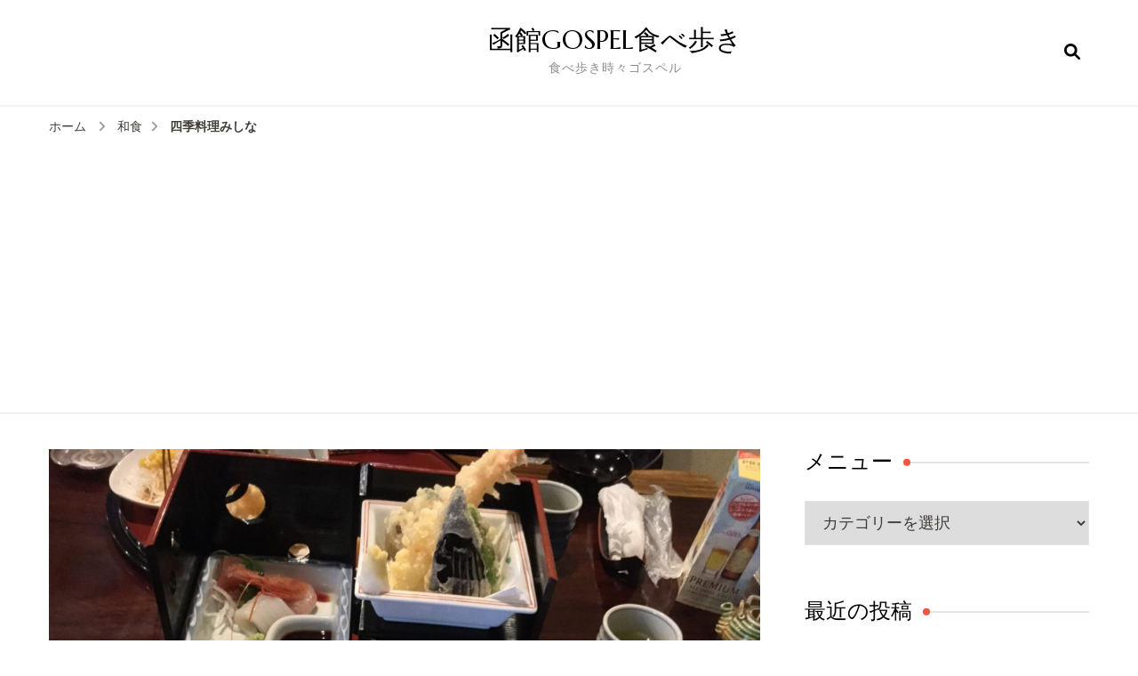

--- FILE ---
content_type: text/html; charset=UTF-8
request_url: https://sscom.xsrv.jp/gospel/?p=3889
body_size: 13920
content:
    <!DOCTYPE html>
    <html lang="ja">
    <head itemscope itemtype="http://schema.org/WebSite">
	    <meta charset="UTF-8">
    <meta name="viewport" content="width=device-width, initial-scale=1">
    <link rel="profile" href="http://gmpg.org/xfn/11">
    <title>四季料理みしな &#8211; 函館GOSPEL食べ歩き</title>
<meta name='robots' content='max-image-preview:large' />
<link rel='dns-prefetch' href='//cdn.jsdelivr.net' />
<link rel='dns-prefetch' href='//fonts.googleapis.com' />
<link rel='dns-prefetch' href='//s.w.org' />
<link rel="alternate" type="application/rss+xml" title="函館GOSPEL食べ歩き &raquo; フィード" href="https://sscom.xsrv.jp/gospel/?feed=rss2" />
<link rel="alternate" type="application/rss+xml" title="函館GOSPEL食べ歩き &raquo; コメントフィード" href="https://sscom.xsrv.jp/gospel/?feed=comments-rss2" />
<script type="text/javascript">
window._wpemojiSettings = {"baseUrl":"https:\/\/s.w.org\/images\/core\/emoji\/13.1.0\/72x72\/","ext":".png","svgUrl":"https:\/\/s.w.org\/images\/core\/emoji\/13.1.0\/svg\/","svgExt":".svg","source":{"concatemoji":"https:\/\/sscom.xsrv.jp\/gospel\/wp-includes\/js\/wp-emoji-release.min.js?ver=5.9.12"}};
/*! This file is auto-generated */
!function(e,a,t){var n,r,o,i=a.createElement("canvas"),p=i.getContext&&i.getContext("2d");function s(e,t){var a=String.fromCharCode;p.clearRect(0,0,i.width,i.height),p.fillText(a.apply(this,e),0,0);e=i.toDataURL();return p.clearRect(0,0,i.width,i.height),p.fillText(a.apply(this,t),0,0),e===i.toDataURL()}function c(e){var t=a.createElement("script");t.src=e,t.defer=t.type="text/javascript",a.getElementsByTagName("head")[0].appendChild(t)}for(o=Array("flag","emoji"),t.supports={everything:!0,everythingExceptFlag:!0},r=0;r<o.length;r++)t.supports[o[r]]=function(e){if(!p||!p.fillText)return!1;switch(p.textBaseline="top",p.font="600 32px Arial",e){case"flag":return s([127987,65039,8205,9895,65039],[127987,65039,8203,9895,65039])?!1:!s([55356,56826,55356,56819],[55356,56826,8203,55356,56819])&&!s([55356,57332,56128,56423,56128,56418,56128,56421,56128,56430,56128,56423,56128,56447],[55356,57332,8203,56128,56423,8203,56128,56418,8203,56128,56421,8203,56128,56430,8203,56128,56423,8203,56128,56447]);case"emoji":return!s([10084,65039,8205,55357,56613],[10084,65039,8203,55357,56613])}return!1}(o[r]),t.supports.everything=t.supports.everything&&t.supports[o[r]],"flag"!==o[r]&&(t.supports.everythingExceptFlag=t.supports.everythingExceptFlag&&t.supports[o[r]]);t.supports.everythingExceptFlag=t.supports.everythingExceptFlag&&!t.supports.flag,t.DOMReady=!1,t.readyCallback=function(){t.DOMReady=!0},t.supports.everything||(n=function(){t.readyCallback()},a.addEventListener?(a.addEventListener("DOMContentLoaded",n,!1),e.addEventListener("load",n,!1)):(e.attachEvent("onload",n),a.attachEvent("onreadystatechange",function(){"complete"===a.readyState&&t.readyCallback()})),(n=t.source||{}).concatemoji?c(n.concatemoji):n.wpemoji&&n.twemoji&&(c(n.twemoji),c(n.wpemoji)))}(window,document,window._wpemojiSettings);
</script>
<style type="text/css">
img.wp-smiley,
img.emoji {
	display: inline !important;
	border: none !important;
	box-shadow: none !important;
	height: 1em !important;
	width: 1em !important;
	margin: 0 0.07em !important;
	vertical-align: -0.1em !important;
	background: none !important;
	padding: 0 !important;
}
</style>
	<link rel='stylesheet' id='wp-block-library-css'  href='https://sscom.xsrv.jp/gospel/wp-includes/css/dist/block-library/style.min.css?ver=5.9.12' type='text/css' media='all' />
<style id='global-styles-inline-css' type='text/css'>
body{--wp--preset--color--black: #000000;--wp--preset--color--cyan-bluish-gray: #abb8c3;--wp--preset--color--white: #ffffff;--wp--preset--color--pale-pink: #f78da7;--wp--preset--color--vivid-red: #cf2e2e;--wp--preset--color--luminous-vivid-orange: #ff6900;--wp--preset--color--luminous-vivid-amber: #fcb900;--wp--preset--color--light-green-cyan: #7bdcb5;--wp--preset--color--vivid-green-cyan: #00d084;--wp--preset--color--pale-cyan-blue: #8ed1fc;--wp--preset--color--vivid-cyan-blue: #0693e3;--wp--preset--color--vivid-purple: #9b51e0;--wp--preset--gradient--vivid-cyan-blue-to-vivid-purple: linear-gradient(135deg,rgba(6,147,227,1) 0%,rgb(155,81,224) 100%);--wp--preset--gradient--light-green-cyan-to-vivid-green-cyan: linear-gradient(135deg,rgb(122,220,180) 0%,rgb(0,208,130) 100%);--wp--preset--gradient--luminous-vivid-amber-to-luminous-vivid-orange: linear-gradient(135deg,rgba(252,185,0,1) 0%,rgba(255,105,0,1) 100%);--wp--preset--gradient--luminous-vivid-orange-to-vivid-red: linear-gradient(135deg,rgba(255,105,0,1) 0%,rgb(207,46,46) 100%);--wp--preset--gradient--very-light-gray-to-cyan-bluish-gray: linear-gradient(135deg,rgb(238,238,238) 0%,rgb(169,184,195) 100%);--wp--preset--gradient--cool-to-warm-spectrum: linear-gradient(135deg,rgb(74,234,220) 0%,rgb(151,120,209) 20%,rgb(207,42,186) 40%,rgb(238,44,130) 60%,rgb(251,105,98) 80%,rgb(254,248,76) 100%);--wp--preset--gradient--blush-light-purple: linear-gradient(135deg,rgb(255,206,236) 0%,rgb(152,150,240) 100%);--wp--preset--gradient--blush-bordeaux: linear-gradient(135deg,rgb(254,205,165) 0%,rgb(254,45,45) 50%,rgb(107,0,62) 100%);--wp--preset--gradient--luminous-dusk: linear-gradient(135deg,rgb(255,203,112) 0%,rgb(199,81,192) 50%,rgb(65,88,208) 100%);--wp--preset--gradient--pale-ocean: linear-gradient(135deg,rgb(255,245,203) 0%,rgb(182,227,212) 50%,rgb(51,167,181) 100%);--wp--preset--gradient--electric-grass: linear-gradient(135deg,rgb(202,248,128) 0%,rgb(113,206,126) 100%);--wp--preset--gradient--midnight: linear-gradient(135deg,rgb(2,3,129) 0%,rgb(40,116,252) 100%);--wp--preset--duotone--dark-grayscale: url('#wp-duotone-dark-grayscale');--wp--preset--duotone--grayscale: url('#wp-duotone-grayscale');--wp--preset--duotone--purple-yellow: url('#wp-duotone-purple-yellow');--wp--preset--duotone--blue-red: url('#wp-duotone-blue-red');--wp--preset--duotone--midnight: url('#wp-duotone-midnight');--wp--preset--duotone--magenta-yellow: url('#wp-duotone-magenta-yellow');--wp--preset--duotone--purple-green: url('#wp-duotone-purple-green');--wp--preset--duotone--blue-orange: url('#wp-duotone-blue-orange');--wp--preset--font-size--small: 13px;--wp--preset--font-size--medium: 20px;--wp--preset--font-size--large: 36px;--wp--preset--font-size--x-large: 42px;}.has-black-color{color: var(--wp--preset--color--black) !important;}.has-cyan-bluish-gray-color{color: var(--wp--preset--color--cyan-bluish-gray) !important;}.has-white-color{color: var(--wp--preset--color--white) !important;}.has-pale-pink-color{color: var(--wp--preset--color--pale-pink) !important;}.has-vivid-red-color{color: var(--wp--preset--color--vivid-red) !important;}.has-luminous-vivid-orange-color{color: var(--wp--preset--color--luminous-vivid-orange) !important;}.has-luminous-vivid-amber-color{color: var(--wp--preset--color--luminous-vivid-amber) !important;}.has-light-green-cyan-color{color: var(--wp--preset--color--light-green-cyan) !important;}.has-vivid-green-cyan-color{color: var(--wp--preset--color--vivid-green-cyan) !important;}.has-pale-cyan-blue-color{color: var(--wp--preset--color--pale-cyan-blue) !important;}.has-vivid-cyan-blue-color{color: var(--wp--preset--color--vivid-cyan-blue) !important;}.has-vivid-purple-color{color: var(--wp--preset--color--vivid-purple) !important;}.has-black-background-color{background-color: var(--wp--preset--color--black) !important;}.has-cyan-bluish-gray-background-color{background-color: var(--wp--preset--color--cyan-bluish-gray) !important;}.has-white-background-color{background-color: var(--wp--preset--color--white) !important;}.has-pale-pink-background-color{background-color: var(--wp--preset--color--pale-pink) !important;}.has-vivid-red-background-color{background-color: var(--wp--preset--color--vivid-red) !important;}.has-luminous-vivid-orange-background-color{background-color: var(--wp--preset--color--luminous-vivid-orange) !important;}.has-luminous-vivid-amber-background-color{background-color: var(--wp--preset--color--luminous-vivid-amber) !important;}.has-light-green-cyan-background-color{background-color: var(--wp--preset--color--light-green-cyan) !important;}.has-vivid-green-cyan-background-color{background-color: var(--wp--preset--color--vivid-green-cyan) !important;}.has-pale-cyan-blue-background-color{background-color: var(--wp--preset--color--pale-cyan-blue) !important;}.has-vivid-cyan-blue-background-color{background-color: var(--wp--preset--color--vivid-cyan-blue) !important;}.has-vivid-purple-background-color{background-color: var(--wp--preset--color--vivid-purple) !important;}.has-black-border-color{border-color: var(--wp--preset--color--black) !important;}.has-cyan-bluish-gray-border-color{border-color: var(--wp--preset--color--cyan-bluish-gray) !important;}.has-white-border-color{border-color: var(--wp--preset--color--white) !important;}.has-pale-pink-border-color{border-color: var(--wp--preset--color--pale-pink) !important;}.has-vivid-red-border-color{border-color: var(--wp--preset--color--vivid-red) !important;}.has-luminous-vivid-orange-border-color{border-color: var(--wp--preset--color--luminous-vivid-orange) !important;}.has-luminous-vivid-amber-border-color{border-color: var(--wp--preset--color--luminous-vivid-amber) !important;}.has-light-green-cyan-border-color{border-color: var(--wp--preset--color--light-green-cyan) !important;}.has-vivid-green-cyan-border-color{border-color: var(--wp--preset--color--vivid-green-cyan) !important;}.has-pale-cyan-blue-border-color{border-color: var(--wp--preset--color--pale-cyan-blue) !important;}.has-vivid-cyan-blue-border-color{border-color: var(--wp--preset--color--vivid-cyan-blue) !important;}.has-vivid-purple-border-color{border-color: var(--wp--preset--color--vivid-purple) !important;}.has-vivid-cyan-blue-to-vivid-purple-gradient-background{background: var(--wp--preset--gradient--vivid-cyan-blue-to-vivid-purple) !important;}.has-light-green-cyan-to-vivid-green-cyan-gradient-background{background: var(--wp--preset--gradient--light-green-cyan-to-vivid-green-cyan) !important;}.has-luminous-vivid-amber-to-luminous-vivid-orange-gradient-background{background: var(--wp--preset--gradient--luminous-vivid-amber-to-luminous-vivid-orange) !important;}.has-luminous-vivid-orange-to-vivid-red-gradient-background{background: var(--wp--preset--gradient--luminous-vivid-orange-to-vivid-red) !important;}.has-very-light-gray-to-cyan-bluish-gray-gradient-background{background: var(--wp--preset--gradient--very-light-gray-to-cyan-bluish-gray) !important;}.has-cool-to-warm-spectrum-gradient-background{background: var(--wp--preset--gradient--cool-to-warm-spectrum) !important;}.has-blush-light-purple-gradient-background{background: var(--wp--preset--gradient--blush-light-purple) !important;}.has-blush-bordeaux-gradient-background{background: var(--wp--preset--gradient--blush-bordeaux) !important;}.has-luminous-dusk-gradient-background{background: var(--wp--preset--gradient--luminous-dusk) !important;}.has-pale-ocean-gradient-background{background: var(--wp--preset--gradient--pale-ocean) !important;}.has-electric-grass-gradient-background{background: var(--wp--preset--gradient--electric-grass) !important;}.has-midnight-gradient-background{background: var(--wp--preset--gradient--midnight) !important;}.has-small-font-size{font-size: var(--wp--preset--font-size--small) !important;}.has-medium-font-size{font-size: var(--wp--preset--font-size--medium) !important;}.has-large-font-size{font-size: var(--wp--preset--font-size--large) !important;}.has-x-large-font-size{font-size: var(--wp--preset--font-size--x-large) !important;}
</style>
<link rel='stylesheet' id='blossom-recipe-google-fonts-css'  href='https://fonts.googleapis.com/css?family=Nunito+Sans%3A200%2C300%2Cregular%2C500%2C600%2C700%2C800%2C900%2C200italic%2C300italic%2Citalic%2C500italic%2C600italic%2C700italic%2C800italic%2C900italic%7CMarcellus%3Aregular' type='text/css' media='all' />
<link rel='stylesheet' id='blossom-recipe-css'  href='https://sscom.xsrv.jp/gospel/wp-content/themes/blossom-recipe/style.css?ver=1.3.2' type='text/css' media='all' />
<link rel='stylesheet' id='jquery.lightbox.min.css-css'  href='https://sscom.xsrv.jp/gospel/wp-content/plugins/wp-jquery-lightbox/lightboxes/wp-jquery-lightbox/styles/lightbox.min.css?ver=2.3.4' type='text/css' media='all' />
<link rel='stylesheet' id='jqlb-overrides-css'  href='https://sscom.xsrv.jp/gospel/wp-content/plugins/wp-jquery-lightbox/lightboxes/wp-jquery-lightbox/styles/overrides.css?ver=2.3.4' type='text/css' media='all' />
<style id='jqlb-overrides-inline-css' type='text/css'>

			#outerImageContainer {
				box-shadow: 0 0 4px 2px rgba(0,0,0,.2);
			}
			#imageContainer{
				padding: 6px;
			}
			#imageDataContainer {
				box-shadow: none;
				z-index: auto;
			}
			#prevArrow,
			#nextArrow{
				background-color: rgba(255,255,255,.7;
				color: #000000;
			}
</style>
<script type='text/javascript' src='https://sscom.xsrv.jp/gospel/wp-includes/js/jquery/jquery.min.js?ver=3.6.0' id='jquery-core-js'></script>
<script type='text/javascript' src='https://sscom.xsrv.jp/gospel/wp-includes/js/jquery/jquery-migrate.min.js?ver=3.3.2' id='jquery-migrate-js'></script>
<link rel="https://api.w.org/" href="https://sscom.xsrv.jp/gospel/index.php?rest_route=/" /><link rel="alternate" type="application/json" href="https://sscom.xsrv.jp/gospel/index.php?rest_route=/wp/v2/posts/3889" /><link rel="EditURI" type="application/rsd+xml" title="RSD" href="https://sscom.xsrv.jp/gospel/xmlrpc.php?rsd" />
<link rel="wlwmanifest" type="application/wlwmanifest+xml" href="https://sscom.xsrv.jp/gospel/wp-includes/wlwmanifest.xml" /> 
<meta name="generator" content="WordPress 5.9.12" />
<link rel="canonical" href="https://sscom.xsrv.jp/gospel/?p=3889" />
<link rel='shortlink' href='https://sscom.xsrv.jp/gospel/?p=3889' />
<link rel="alternate" type="application/json+oembed" href="https://sscom.xsrv.jp/gospel/index.php?rest_route=%2Foembed%2F1.0%2Fembed&#038;url=https%3A%2F%2Fsscom.xsrv.jp%2Fgospel%2F%3Fp%3D3889" />
<link rel="alternate" type="text/xml+oembed" href="https://sscom.xsrv.jp/gospel/index.php?rest_route=%2Foembed%2F1.0%2Fembed&#038;url=https%3A%2F%2Fsscom.xsrv.jp%2Fgospel%2F%3Fp%3D3889&#038;format=xml" />
<style type='text/css' media='all'>     
    .content-newsletter .blossomthemes-email-newsletter-wrapper.bg-img:after,
    .widget_blossomthemes_email_newsletter_widget .blossomthemes-email-newsletter-wrapper:after{
        background: rgba(241, 86, 65, 0.8);    }
    
   /*Typography*/

    :root {
		--primary-color: #f15641;
		--primary-color-rgb: 241, 86, 65;
		--primary-font: Nunito Sans;
        --secondary-font: Marcellus;
         --dr-primary-font: Nunito Sans;          --dr-secondary-font: Marcellus; 	}

    body {
        font-size   : 18px;        
    }
    
    .site-title{
        font-size   : 30px;
        font-family : Marcellus;
        font-weight : 400;
        font-style  : normal;
    }

	.custom-logo-link img{
        width    : 150px;
        max-width: 100%;
    }
           
    
    </style>	
	<script async src="https://pagead2.googlesyndication.com/pagead/js/adsbygoogle.js?client=ca-pub-3183334374122495"
     crossorigin="anonymous"></script>
</head>

<body class="post-template-default single single-post postid-3889 single-format-standard underline rightsidebar" itemscope itemtype="http://schema.org/WebPage">

<svg xmlns="http://www.w3.org/2000/svg" viewBox="0 0 0 0" width="0" height="0" focusable="false" role="none" style="visibility: hidden; position: absolute; left: -9999px; overflow: hidden;" ><defs><filter id="wp-duotone-dark-grayscale"><feColorMatrix color-interpolation-filters="sRGB" type="matrix" values=" .299 .587 .114 0 0 .299 .587 .114 0 0 .299 .587 .114 0 0 .299 .587 .114 0 0 " /><feComponentTransfer color-interpolation-filters="sRGB" ><feFuncR type="table" tableValues="0 0.49803921568627" /><feFuncG type="table" tableValues="0 0.49803921568627" /><feFuncB type="table" tableValues="0 0.49803921568627" /><feFuncA type="table" tableValues="1 1" /></feComponentTransfer><feComposite in2="SourceGraphic" operator="in" /></filter></defs></svg><svg xmlns="http://www.w3.org/2000/svg" viewBox="0 0 0 0" width="0" height="0" focusable="false" role="none" style="visibility: hidden; position: absolute; left: -9999px; overflow: hidden;" ><defs><filter id="wp-duotone-grayscale"><feColorMatrix color-interpolation-filters="sRGB" type="matrix" values=" .299 .587 .114 0 0 .299 .587 .114 0 0 .299 .587 .114 0 0 .299 .587 .114 0 0 " /><feComponentTransfer color-interpolation-filters="sRGB" ><feFuncR type="table" tableValues="0 1" /><feFuncG type="table" tableValues="0 1" /><feFuncB type="table" tableValues="0 1" /><feFuncA type="table" tableValues="1 1" /></feComponentTransfer><feComposite in2="SourceGraphic" operator="in" /></filter></defs></svg><svg xmlns="http://www.w3.org/2000/svg" viewBox="0 0 0 0" width="0" height="0" focusable="false" role="none" style="visibility: hidden; position: absolute; left: -9999px; overflow: hidden;" ><defs><filter id="wp-duotone-purple-yellow"><feColorMatrix color-interpolation-filters="sRGB" type="matrix" values=" .299 .587 .114 0 0 .299 .587 .114 0 0 .299 .587 .114 0 0 .299 .587 .114 0 0 " /><feComponentTransfer color-interpolation-filters="sRGB" ><feFuncR type="table" tableValues="0.54901960784314 0.98823529411765" /><feFuncG type="table" tableValues="0 1" /><feFuncB type="table" tableValues="0.71764705882353 0.25490196078431" /><feFuncA type="table" tableValues="1 1" /></feComponentTransfer><feComposite in2="SourceGraphic" operator="in" /></filter></defs></svg><svg xmlns="http://www.w3.org/2000/svg" viewBox="0 0 0 0" width="0" height="0" focusable="false" role="none" style="visibility: hidden; position: absolute; left: -9999px; overflow: hidden;" ><defs><filter id="wp-duotone-blue-red"><feColorMatrix color-interpolation-filters="sRGB" type="matrix" values=" .299 .587 .114 0 0 .299 .587 .114 0 0 .299 .587 .114 0 0 .299 .587 .114 0 0 " /><feComponentTransfer color-interpolation-filters="sRGB" ><feFuncR type="table" tableValues="0 1" /><feFuncG type="table" tableValues="0 0.27843137254902" /><feFuncB type="table" tableValues="0.5921568627451 0.27843137254902" /><feFuncA type="table" tableValues="1 1" /></feComponentTransfer><feComposite in2="SourceGraphic" operator="in" /></filter></defs></svg><svg xmlns="http://www.w3.org/2000/svg" viewBox="0 0 0 0" width="0" height="0" focusable="false" role="none" style="visibility: hidden; position: absolute; left: -9999px; overflow: hidden;" ><defs><filter id="wp-duotone-midnight"><feColorMatrix color-interpolation-filters="sRGB" type="matrix" values=" .299 .587 .114 0 0 .299 .587 .114 0 0 .299 .587 .114 0 0 .299 .587 .114 0 0 " /><feComponentTransfer color-interpolation-filters="sRGB" ><feFuncR type="table" tableValues="0 0" /><feFuncG type="table" tableValues="0 0.64705882352941" /><feFuncB type="table" tableValues="0 1" /><feFuncA type="table" tableValues="1 1" /></feComponentTransfer><feComposite in2="SourceGraphic" operator="in" /></filter></defs></svg><svg xmlns="http://www.w3.org/2000/svg" viewBox="0 0 0 0" width="0" height="0" focusable="false" role="none" style="visibility: hidden; position: absolute; left: -9999px; overflow: hidden;" ><defs><filter id="wp-duotone-magenta-yellow"><feColorMatrix color-interpolation-filters="sRGB" type="matrix" values=" .299 .587 .114 0 0 .299 .587 .114 0 0 .299 .587 .114 0 0 .299 .587 .114 0 0 " /><feComponentTransfer color-interpolation-filters="sRGB" ><feFuncR type="table" tableValues="0.78039215686275 1" /><feFuncG type="table" tableValues="0 0.94901960784314" /><feFuncB type="table" tableValues="0.35294117647059 0.47058823529412" /><feFuncA type="table" tableValues="1 1" /></feComponentTransfer><feComposite in2="SourceGraphic" operator="in" /></filter></defs></svg><svg xmlns="http://www.w3.org/2000/svg" viewBox="0 0 0 0" width="0" height="0" focusable="false" role="none" style="visibility: hidden; position: absolute; left: -9999px; overflow: hidden;" ><defs><filter id="wp-duotone-purple-green"><feColorMatrix color-interpolation-filters="sRGB" type="matrix" values=" .299 .587 .114 0 0 .299 .587 .114 0 0 .299 .587 .114 0 0 .299 .587 .114 0 0 " /><feComponentTransfer color-interpolation-filters="sRGB" ><feFuncR type="table" tableValues="0.65098039215686 0.40392156862745" /><feFuncG type="table" tableValues="0 1" /><feFuncB type="table" tableValues="0.44705882352941 0.4" /><feFuncA type="table" tableValues="1 1" /></feComponentTransfer><feComposite in2="SourceGraphic" operator="in" /></filter></defs></svg><svg xmlns="http://www.w3.org/2000/svg" viewBox="0 0 0 0" width="0" height="0" focusable="false" role="none" style="visibility: hidden; position: absolute; left: -9999px; overflow: hidden;" ><defs><filter id="wp-duotone-blue-orange"><feColorMatrix color-interpolation-filters="sRGB" type="matrix" values=" .299 .587 .114 0 0 .299 .587 .114 0 0 .299 .587 .114 0 0 .299 .587 .114 0 0 " /><feComponentTransfer color-interpolation-filters="sRGB" ><feFuncR type="table" tableValues="0.098039215686275 1" /><feFuncG type="table" tableValues="0 0.66274509803922" /><feFuncB type="table" tableValues="0.84705882352941 0.41960784313725" /><feFuncA type="table" tableValues="1 1" /></feComponentTransfer><feComposite in2="SourceGraphic" operator="in" /></filter></defs></svg>    <div id="page" class="site"><a aria-label="コンテンツにスキップ" class="skip-link" href="#content">コンテンツへスキップ</a>
    
    <header id="masthead" class="site-header header-one" itemscope itemtype="http://schema.org/WPHeader">
        <div class="main-header">
            <div class="container">
                                <div class="search-wrap">    <div class="header-search">
        <button aria-label="検索フォームを開く" class="search-btn" data-toggle-target=".search-modal" data-toggle-body-class="showing-search-modal" data-set-focus=".search-modal .search-field" aria-expanded="false"><span>検索</span><i class="fas fa-search"></i></button>
            <div class="header-search-form search-modal cover-modal" data-modal-target-string=".search-modal">
        <div class="header-search-inner-wrap">
            <form role="search" method="get" class="search-form" action="https://sscom.xsrv.jp/gospel/"><span class="screen-reader-text">検索対象:</span><label>なにかお探しですか ?</label><input type="search" class="search-field" placeholder="キーワードを入力" value="" name="s" /></label><input type="submit" id="submit-field" class="search-submit" value="検索" /></form> 
            <button aria-label="検索フォームを閉じる" class="close" data-toggle-target=".search-modal" data-toggle-body-class="showing-search-modal" data-set-focus=".search-modal .search-field" aria-expanded="false"></button>
        </div>
    </div>
        </div>
    </div>                        <div class="site-branding" itemscope itemtype="http://schema.org/Organization">
    		<div class="site-title-wrap">                    <p class="site-title" itemprop="name"><a href="https://sscom.xsrv.jp/gospel/" rel="home" itemprop="url">函館GOSPEL食べ歩き</a></p>
                                    <p class="site-description" itemprop="description">食べ歩き時々ゴスペル</p>
                </div>    	</div>    
                </div>
        </div><!-- .main-header -->
        <div class="nav-wrap">
            <div class="container">
                	<nav id="site-navigation" class="main-navigation" itemscope itemtype="http://schema.org/SiteNavigationElement">
		<button class="toggle-button" data-toggle-target=".main-menu-modal" data-toggle-body-class="showing-main-menu-modal" aria-expanded="false" data-set-focus=".close-main-nav-toggle">
            <span class="toggle-bar"></span>
            <span class="toggle-bar"></span>
            <span class="toggle-bar"></span>
        </button>
        <div class="primary-menu-list main-menu-modal cover-modal" data-modal-target-string=".main-menu-modal">
            <button class="close close-main-nav-toggle" data-toggle-target=".main-menu-modal" data-toggle-body-class="showing-main-menu-modal" aria-expanded="false" data-set-focus=".main-menu-modal"></button>
            <div class="mobile-menu" aria-label="モバイル">
                            </div>
        </div>
	</nav><!-- #site-navigation -->
                </div>
        </div>
    </header>
<div class="breadcrumb-wrapper"><div class="container" >
                <div id="crumbs" itemscope itemtype="http://schema.org/BreadcrumbList"> 
                    <span itemprop="itemListElement" itemscope itemtype="http://schema.org/ListItem">
                        <a itemprop="item" href="https://sscom.xsrv.jp/gospel"><span itemprop="name">ホーム</span></a>
                        <meta itemprop="position" content="1" />
                        <span class="separator"><i class="fa fa-angle-right"></i></span>
                    </span> <span itemprop="itemListElement" itemscope itemtype="http://schema.org/ListItem"><a itemprop="item" href="https://sscom.xsrv.jp/gospel/?cat=6"><span itemprop="name">和食 </span></a><meta itemprop="position" content="2" /><span class="separator"><i class="fa fa-angle-right"></i></span></span> <span class="current" itemprop="itemListElement" itemscope itemtype="http://schema.org/ListItem"><a itemprop="item" href="https://sscom.xsrv.jp/gospel/?p=3889"><span itemprop="name">四季料理みしな</span></a><meta itemprop="position" content="3" /></span></div></div></div><!-- .breadcrumb-wrapper -->    <div id="content" class="site-content">
                    <section class="page-header">
                <div class="container">
        			                </div>
    		</section>
                <div class="container">
        
	<div id="primary" class="content-area">
	   <main id="main" class="site-main">
            <div class="article-group">
        		<div class="article-wrap">
    <article id="post-3889" class="post-3889 post type-post status-publish format-standard has-post-thumbnail hentry category-6">
    	<figure class="post-thumbnail"><img width="800" height="600" src="https://sscom.xsrv.jp/gospel/wp-content/uploads/2015/10/image47.jpg" class="attachment-blossom-recipe-blog size-blossom-recipe-blog wp-post-image" alt="" itemprop="image" srcset="https://sscom.xsrv.jp/gospel/wp-content/uploads/2015/10/image47.jpg 1200w, https://sscom.xsrv.jp/gospel/wp-content/uploads/2015/10/image47-300x225.jpg 300w, https://sscom.xsrv.jp/gospel/wp-content/uploads/2015/10/image47-1024x768.jpg 1024w" sizes="(max-width: 800px) 100vw, 800px" /></figure>    <header class="entry-header">
		<span class="category" itemprop="about"><a href="https://sscom.xsrv.jp/gospel/?cat=6" rel="category">和食</a></span><h1 class="entry-title" itemprop="headline">四季料理みしな</h1><div class="entry-meta"><span class="byline" itemprop="author" itemscope itemtype="https://schema.org/Person"><span itemprop="name"><a class="url fn n" href="https://sscom.xsrv.jp/gospel/?author=1" itemprop="url">gospelさん</a></span></span><span class="posted-on">更新日: <svg xmlns="http://www.w3.org/2000/svg" xmlns:xlink="http://www.w3.org/1999/xlink" width="33" height="31" viewBox="0 0 33 31"><defs><filter id="Rectangle_1344" x="0" y="0" width="33" height="31" filterUnits="userSpaceOnUse"><feOffset dy="3" input="SourceAlpha"></feOffset><feGaussianBlur stdDeviation="3" result="blur"></feGaussianBlur><feFlood flood-color="#E84E3B" flood-opacity="0.102"></feFlood><feComposite operator="in" in2="blur"></feComposite><feComposite in="SourceGraphic"></feComposite></filter></defs><g id="Group_5559" data-name="Group 5559" transform="translate(-534.481 -811)"><g transform="matrix(1, 0, 0, 1, 534.48, 811)" filter="url(#Rectangle_1344)"><rect id="Rectangle_1344-2" data-name="Rectangle 1344" width="15" height="13" transform="translate(9 6)" fill="#fff"></rect></g><path id="Path_30675" data-name="Path 30675" d="M5.84,23.3a2.279,2.279,0,0,1-2.277-2.277V10.1A2.279,2.279,0,0,1,5.84,7.821H7.206V6.455a.455.455,0,0,1,.911,0V7.821h6.375V6.455a.455.455,0,0,1,.911,0V7.821h1.366A2.28,2.28,0,0,1,19.044,10.1V21.026A2.279,2.279,0,0,1,16.767,23.3ZM4.474,21.026A1.367,1.367,0,0,0,5.84,22.392H16.767a1.368,1.368,0,0,0,1.366-1.366V12.374H4.474ZM5.84,8.732A1.367,1.367,0,0,0,4.474,10.1v1.366h13.66V10.1a1.368,1.368,0,0,0-1.366-1.366Z" transform="translate(539.437 808)" fill="#ABADB4"></path><g id="Group_5542" data-name="Group 5542" transform="translate(547.149 822.506)"><path id="Path_30676" data-name="Path 30676" d="M1036.473-439.908a.828.828,0,0,1,.831.814.832.832,0,0,1-.833.838.831.831,0,0,1-.825-.822A.826.826,0,0,1,1036.473-439.908Z" transform="translate(-1035.646 439.908)" fill="#374757"></path><path id="Path_30677" data-name="Path 30677" d="M1105.926-439.908a.826.826,0,0,1,.831.826.832.832,0,0,1-.821.826.831.831,0,0,1-.836-.823A.827.827,0,0,1,1105.926-439.908Z" transform="translate(-1099.534 439.908)" fill="#374757"></path><path id="Path_30678" data-name="Path 30678" d="M1071.255-439.909a.821.821,0,0,1,.81.844.825.825,0,0,1-.847.809.825.825,0,0,1-.8-.851A.821.821,0,0,1,1071.255-439.909Z" transform="translate(-1067.628 439.909)" fill="#374757"></path><path id="Path_30679" data-name="Path 30679" d="M1036.473-439.908a.828.828,0,0,1,.831.814.832.832,0,0,1-.833.838.831.831,0,0,1-.825-.822A.826.826,0,0,1,1036.473-439.908Z" transform="translate(-1035.646 443.397)" fill="#374757"></path><path id="Path_30680" data-name="Path 30680" d="M1105.926-439.908a.826.826,0,0,1,.831.826.832.832,0,0,1-.821.826.831.831,0,0,1-.836-.823A.827.827,0,0,1,1105.926-439.908Z" transform="translate(-1099.534 443.397)" fill="#374757"></path><path id="Path_30681" data-name="Path 30681" d="M1071.255-439.909a.821.821,0,0,1,.81.844.825.825,0,0,1-.847.809.825.825,0,0,1-.8-.851A.821.821,0,0,1,1071.255-439.909Z" transform="translate(-1067.628 443.397)" fill="#374757"></path></g></g></svg><a href="https://sscom.xsrv.jp/gospel/?p=3889" rel="bookmark"><time class="entry-date published updated" datetime="2020-01-03T17:25:48+09:00" itemprop="dateModified">2020年1月3日</time><time class="updated" datetime="2015-10-28T20:02:06+09:00" itemprop="datePublished">2015年10月28日</time></a></span></div>	</header>         
        <div class="entry-content" itemprop="text">
		<p><a href="http://sscom.xsrv.jp/gospel/wp-content/uploads/2015/10/image49-e1445911427121.jpg" rel="lightbox[3889]"><img loading="lazy" class="alignnone size-large wp-image-3897" src="http://sscom.xsrv.jp/gospel/wp-content/uploads/2015/10/image49-e1445911427121-1024x768.jpg" alt="image" width="600" height="450" srcset="https://sscom.xsrv.jp/gospel/wp-content/uploads/2015/10/image49-e1445911427121-1024x768.jpg 1024w, https://sscom.xsrv.jp/gospel/wp-content/uploads/2015/10/image49-e1445911427121-300x225.jpg 300w, https://sscom.xsrv.jp/gospel/wp-content/uploads/2015/10/image49-e1445911427121.jpg 1200w" sizes="(max-width: 600px) 100vw, 600px" /></a></p>
<h1> <em><span style="color: #ff00ff;">四季料理みしな</span></em></h1>
<h5>
北海道函館市本町31-6</h5>
<p>&nbsp;</p>
<p>&nbsp;</p>
<p>&nbsp;</p>
<p>&nbsp;</p>
<p>&nbsp;</p>
<p>&nbsp;</p>
<p>&nbsp;</p>
<p>&nbsp;</p>
<p>&nbsp;</p>
<p>&nbsp;</p>
<p>&nbsp;</p>
<p>&nbsp;</p>
<p>&nbsp;</p>
<p>&nbsp;</p>
<p><a href="http://sscom.xsrv.jp/gospel/wp-content/uploads/2015/10/image43.jpg" rel="lightbox[3889]"><img loading="lazy" class="alignnone size-large wp-image-3891" src="http://sscom.xsrv.jp/gospel/wp-content/uploads/2015/10/image43-1024x768.jpg" alt="image" width="600" height="450" srcset="https://sscom.xsrv.jp/gospel/wp-content/uploads/2015/10/image43-1024x768.jpg 1024w, https://sscom.xsrv.jp/gospel/wp-content/uploads/2015/10/image43-300x225.jpg 300w, https://sscom.xsrv.jp/gospel/wp-content/uploads/2015/10/image43.jpg 1200w" sizes="(max-width: 600px) 100vw, 600px" /></a></p>
<h5>丸井さんで買い物の前に念願のみしなさんでランチです</h5>
<h5>玄関を入ると左がカウンター、右がこ上がりで思ったよりも広い店内でした</h5>
<h5>こ上がりに座ります</h5>
<p><a href="http://sscom.xsrv.jp/gospel/wp-content/uploads/2015/10/image44.jpg" rel="lightbox[3889]"><img loading="lazy" class="alignnone size-large wp-image-3892" src="http://sscom.xsrv.jp/gospel/wp-content/uploads/2015/10/image44-1024x576.jpg" alt="image" width="600" height="338" srcset="https://sscom.xsrv.jp/gospel/wp-content/uploads/2015/10/image44-1024x576.jpg 1024w, https://sscom.xsrv.jp/gospel/wp-content/uploads/2015/10/image44-300x169.jpg 300w, https://sscom.xsrv.jp/gospel/wp-content/uploads/2015/10/image44.jpg 1200w" sizes="(max-width: 600px) 100vw, 600px" /></a></p>
<h5>メニューを見て二人であれこれ迷います</h5>
<h5>何組か他にお客様もいましたが、年齢層は高いようです</h5>
<p>&nbsp;</p>
<p><a href="http://sscom.xsrv.jp/gospel/wp-content/uploads/2015/10/image45.jpg" rel="lightbox[3889]"><img loading="lazy" class="alignnone size-large wp-image-3893" src="http://sscom.xsrv.jp/gospel/wp-content/uploads/2015/10/image45-1024x768.jpg" alt="image" width="600" height="450" srcset="https://sscom.xsrv.jp/gospel/wp-content/uploads/2015/10/image45-1024x768.jpg 1024w, https://sscom.xsrv.jp/gospel/wp-content/uploads/2015/10/image45-300x225.jpg 300w, https://sscom.xsrv.jp/gospel/wp-content/uploads/2015/10/image45.jpg 1200w" sizes="(max-width: 600px) 100vw, 600px" /></a></p>
<h3><em><span style="color: #ff00ff;">天麩羅御膳　　１５００円（税別）</span></em></h3>
<h5>天麩羅・刺身・サラダ・小鉢・ご飯・お吸い物・御新香・デザートまたはコーヒーです</h5>
<h5>この内容に相方様驚いていました！！</h5>
<h5>特に大きな海老天麩羅が３本ついていてこれがまた今までに食べたことのないくらい</h5>
<h5>美味しいとのこと！！</h5>
<p>&nbsp;</p>
<p><a href="http://sscom.xsrv.jp/gospel/wp-content/uploads/2015/10/image46.jpg" rel="lightbox[3889]"><img loading="lazy" class="alignnone size-large wp-image-3894" src="http://sscom.xsrv.jp/gospel/wp-content/uploads/2015/10/image46-1024x768.jpg" alt="image" width="600" height="450" srcset="https://sscom.xsrv.jp/gospel/wp-content/uploads/2015/10/image46-1024x768.jpg 1024w, https://sscom.xsrv.jp/gospel/wp-content/uploads/2015/10/image46-300x225.jpg 300w, https://sscom.xsrv.jp/gospel/wp-content/uploads/2015/10/image46.jpg 1200w" sizes="(max-width: 600px) 100vw, 600px" /></a></p>
<h3><em><span style="color: #ff00ff;">みしな膳　　　１０００円（税別）</span></em></h3>
<h5>こちらのお店の看板メニューのみしな膳です！</h5>
<h5>リスペクトしてやまない函館のカリスマブロガーおやじ様のブログで拝見して以来</h5>
<h5>ずーっとこれを食べたかったのです！</h5>
<p>&nbsp;</p>
<p><a href="http://sscom.xsrv.jp/gospel/wp-content/uploads/2015/10/image47.jpg" rel="lightbox[3889]"><img loading="lazy" class="alignnone size-large wp-image-3895" src="http://sscom.xsrv.jp/gospel/wp-content/uploads/2015/10/image47-1024x768.jpg" alt="image" width="600" height="450" srcset="https://sscom.xsrv.jp/gospel/wp-content/uploads/2015/10/image47-1024x768.jpg 1024w, https://sscom.xsrv.jp/gospel/wp-content/uploads/2015/10/image47-300x225.jpg 300w, https://sscom.xsrv.jp/gospel/wp-content/uploads/2015/10/image47.jpg 1200w" sizes="(max-width: 600px) 100vw, 600px" /></a></p>
<h5>天麩羅・刺身・ハンバーグがこの三階建ての入れ物に並んでインパクト大です！！</h5>
<h5>小鉢・ご飯・お吸い物・御新香・コーヒーまたはデザートです</h5>
<h5>海老天麩羅は相方様の言う通りとっても美味しいです！</h5>
<h5>衣はサックサクですが中のえびはふんわりと柔らかくこれが和食の技なのでしょうか！</h5>
<p><a href="http://sscom.xsrv.jp/gospel/wp-content/uploads/2015/10/image48.jpg" rel="lightbox[3889]"><img loading="lazy" class="alignnone size-large wp-image-3896" src="http://sscom.xsrv.jp/gospel/wp-content/uploads/2015/10/image48-1024x768.jpg" alt="image" width="600" height="450" srcset="https://sscom.xsrv.jp/gospel/wp-content/uploads/2015/10/image48-1024x768.jpg 1024w, https://sscom.xsrv.jp/gospel/wp-content/uploads/2015/10/image48-300x225.jpg 300w, https://sscom.xsrv.jp/gospel/wp-content/uploads/2015/10/image48.jpg 1200w" sizes="(max-width: 600px) 100vw, 600px" /></a></p>
<h5>写真奥のハンバーグです</h5>
<h5>和風ハンバーグでしょうか</h5>
<h5>ソースは和風醤油味ですが甘すぎずとっても美味しいソースでハンバーグのお肉も美味しいです！</h5>
<h5>お吸い物はさっぱりしていてどれもこれも美味しいです！</h5>
<h5>この内容とお味で１０００円はとってもお得！！！</h5>
<p><a href="http://sscom.xsrv.jp/gospel/wp-content/uploads/2015/10/image54.jpg" rel="lightbox[3889]"><img loading="lazy" class="alignnone size-large wp-image-3911" src="http://sscom.xsrv.jp/gospel/wp-content/uploads/2015/10/image54-1024x768.jpg" alt="image" width="600" height="450" srcset="https://sscom.xsrv.jp/gospel/wp-content/uploads/2015/10/image54-1024x768.jpg 1024w, https://sscom.xsrv.jp/gospel/wp-content/uploads/2015/10/image54-300x225.jpg 300w, https://sscom.xsrv.jp/gospel/wp-content/uploads/2015/10/image54.jpg 1200w" sizes="(max-width: 600px) 100vw, 600px" /></a></p>
<h5>コーヒーかデザートを選べますが、珍しくデザートを選びました</h5>
<h5>オレンジのシャーベットで、さっぱりしていて美味しいです！！！</h5>
<h5>久しぶりにいいお店に出会うことができました！！</h5>
<h1><em><span style="color: #ff0000;">とってもお勧めです！</span></em></h1>
<div class='yarpp yarpp-related yarpp-related-website yarpp-template-list'>
<!-- YARPP List -->
<h3>関連記事はこちら</h3><ol>
<li><a href="https://sscom.xsrv.jp/gospel/?p=942" rel="bookmark" title="寿し処かき田">寿し処かき田</a></li>
<li><a href="https://sscom.xsrv.jp/gospel/?p=3753" rel="bookmark" title="寿し処かきた">寿し処かきた</a></li>
<li><a href="https://sscom.xsrv.jp/gospel/?p=1521" rel="bookmark" title="居酒屋K">居酒屋K</a></li>
<li><a href="https://sscom.xsrv.jp/gospel/?p=2929" rel="bookmark" title="お持ち帰り寿司和">お持ち帰り寿司和</a></li>
</ol>
</div>
	</div><!-- .entry-content -->
    	<footer class="entry-footer">
			</footer><!-- .entry-footer -->
	    </article><!-- #post-3889 -->
</div>
            
            <nav class="navigation post-navigation pagination" role="navigation">
    			<h2 class="screen-reader-text">投稿ナビゲーション</h2>
    			<div class="nav-links">
    				                    <div class="nav-previous">
                        <a href="https://sscom.xsrv.jp/gospel/?p=3877" rel="prev">
                            <span class="meta-nav"><i class="fas fa-chevron-left"></i></span>
                            <figure class="post-img">
                                <img src="https://sscom.xsrv.jp/gospel/wp-content/uploads/2015/10/image40-150x150.jpg" alt="四季料理みしな">                            </figure>
                            <span class="post-title">カフェ咲くら</span>
                        </a>
                    </div>
                                                            <div class="nav-next">
                        <a href="https://sscom.xsrv.jp/gospel/?p=3921" rel="next">
                            <span class="meta-nav"><i class="fas fa-chevron-right"></i></span>
                            <figure class="post-img">
                                <img src="https://sscom.xsrv.jp/gospel/wp-content/uploads/2015/10/image70-150x150.jpg" alt="四季料理みしな">                            </figure>
                            <span class="post-title">マッタリーナカフェ</span>
                        </a>
                    </div>
                        			</div>
    		</nav>        
                
        <div class="related-articles">
    		<h3 class="related-title">おすすめ</h3>            <div class="block-wrap">
    			                <div class="article-block">
    				<figure class="post-thumbnail">
                        <a href="https://sscom.xsrv.jp/gospel/?p=39057" class="post-thumbnail">
                            <img width="480" height="702" src="https://sscom.xsrv.jp/gospel/wp-content/uploads/2022/11/76613CF9-0AD8-4E05-9D5C-41BA5E3F6E9B-480x702.jpeg" class="attachment-blossom-recipe-slider size-blossom-recipe-slider wp-post-image" alt="" loading="lazy" itemprop="image" />                        </a>
                    </figure>    
    				<header class="entry-header">
    					<h3 class="entry-title"><a href="https://sscom.xsrv.jp/gospel/?p=39057" rel="bookmark">１００年以上続く老舗　　佐々木豆腐店</a></h3>                        
    				</header>
    			</div>
                                <div class="article-block">
    				<figure class="post-thumbnail">
                        <a href="https://sscom.xsrv.jp/gospel/?p=48553" class="post-thumbnail">
                            <img width="480" height="702" src="https://sscom.xsrv.jp/gospel/wp-content/uploads/2024/10/IMG_3759-480x702.jpeg" class="attachment-blossom-recipe-slider size-blossom-recipe-slider wp-post-image" alt="" loading="lazy" itemprop="image" />                        </a>
                    </figure>    
    				<header class="entry-header">
    					<h3 class="entry-title"><a href="https://sscom.xsrv.jp/gospel/?p=48553" rel="bookmark">佐々木豆腐店のおからドーナツ</a></h3>                        
    				</header>
    			</div>
                                <div class="article-block">
    				<figure class="post-thumbnail">
                        <a href="https://sscom.xsrv.jp/gospel/?p=47868" class="post-thumbnail">
                            <img width="480" height="702" src="https://sscom.xsrv.jp/gospel/wp-content/uploads/2024/08/FullSizeRender-26-480x702.jpeg" class="attachment-blossom-recipe-slider size-blossom-recipe-slider wp-post-image" alt="" loading="lazy" itemprop="image" />                        </a>
                    </figure>    
    				<header class="entry-header">
    					<h3 class="entry-title"><a href="https://sscom.xsrv.jp/gospel/?p=47868" rel="bookmark">久しぶりに美味しいこだわりの筋子　　　　　　菊地商店</a></h3>                        
    				</header>
    			</div>
                                <div class="article-block">
    				<figure class="post-thumbnail">
                        <a href="https://sscom.xsrv.jp/gospel/?p=10067" class="post-thumbnail">
                            <img width="480" height="360" src="https://sscom.xsrv.jp/gospel/wp-content/uploads/2017/06/IMG_7713.jpg" class="attachment-blossom-recipe-slider size-blossom-recipe-slider wp-post-image" alt="" loading="lazy" itemprop="image" srcset="https://sscom.xsrv.jp/gospel/wp-content/uploads/2017/06/IMG_7713.jpg 1200w, https://sscom.xsrv.jp/gospel/wp-content/uploads/2017/06/IMG_7713-300x225.jpg 300w, https://sscom.xsrv.jp/gospel/wp-content/uploads/2017/06/IMG_7713-768x576.jpg 768w, https://sscom.xsrv.jp/gospel/wp-content/uploads/2017/06/IMG_7713-1024x768.jpg 1024w, https://sscom.xsrv.jp/gospel/wp-content/uploads/2017/06/IMG_7713-370x278.jpg 370w, https://sscom.xsrv.jp/gospel/wp-content/uploads/2017/06/IMG_7713-1040x780.jpg 1040w" sizes="(max-width: 480px) 100vw, 480px" />                        </a>
                    </figure>    
    				<header class="entry-header">
    					<h3 class="entry-title"><a href="https://sscom.xsrv.jp/gospel/?p=10067" rel="bookmark">わら屋</a></h3>                        
    				</header>
    			</div>
                                <div class="article-block">
    				<figure class="post-thumbnail">
                        <a href="https://sscom.xsrv.jp/gospel/?p=42286" class="post-thumbnail">
                            <img width="480" height="702" src="https://sscom.xsrv.jp/gospel/wp-content/uploads/2023/05/129AC6EF-7724-4877-A119-01257BB4E587-480x702.jpeg" class="attachment-blossom-recipe-slider size-blossom-recipe-slider wp-post-image" alt="" loading="lazy" itemprop="image" />                        </a>
                    </figure>    
    				<header class="entry-header">
    					<h3 class="entry-title"><a href="https://sscom.xsrv.jp/gospel/?p=42286" rel="bookmark">新鮮なイカ刺しならここ！　富田鮮魚店</a></h3>                        
    				</header>
    			</div>
                                <div class="article-block">
    				<figure class="post-thumbnail">
                        <a href="https://sscom.xsrv.jp/gospel/?p=27137" class="post-thumbnail">
                            <img width="480" height="702" src="https://sscom.xsrv.jp/gospel/wp-content/uploads/2020/12/IMG_5762-480x702.jpg" class="attachment-blossom-recipe-slider size-blossom-recipe-slider wp-post-image" alt="" loading="lazy" itemprop="image" />                        </a>
                    </figure>    
    				<header class="entry-header">
    					<h3 class="entry-title"><a href="https://sscom.xsrv.jp/gospel/?p=27137" rel="bookmark">やたらや</a></h3>                        
    				</header>
    			</div>
                            </div>                
    	</div>
                    </div>
		</main><!-- #main -->
	</div><!-- #primary -->


<aside id="secondary" class="widget-area" role="complementary" itemscope itemtype="http://schema.org/WPSideBar">
	<section id="categories-4" class="widget widget_categories"><h2 class="widget-title" itemprop="name">メニュー</h2><form action="https://sscom.xsrv.jp/gospel" method="get"><label class="screen-reader-text" for="cat">メニュー</label><select  name='cat' id='cat' class='postform' >
	<option value='-1'>カテゴリーを選択</option>
	<option class="level-0" value="15">Bar</option>
	<option class="level-0" value="16">Cafe</option>
	<option class="level-0" value="23">shop</option>
	<option class="level-0" value="49">Tea</option>
	<option class="level-0" value="63">おうちごはん</option>
	<option class="level-0" value="69">おやつ</option>
	<option class="level-0" value="56">お寿司</option>
	<option class="level-0" value="31">お弁当</option>
	<option class="level-0" value="66">お惣菜</option>
	<option class="level-0" value="52">お持ち帰り</option>
	<option class="level-0" value="77">お散歩</option>
	<option class="level-0" value="73">お菓子</option>
	<option class="level-0" value="9">そば・うどん</option>
	<option class="level-0" value="65">ばんごはん</option>
	<option class="level-0" value="12">わんこ</option>
	<option class="level-0" value="87">アロン</option>
	<option class="level-0" value="4">イタリアン</option>
	<option class="level-0" value="22">エスニック</option>
	<option class="level-0" value="10">カレー</option>
	<option class="level-0" value="13">グルメ</option>
	<option class="level-0" value="57">ケーキ屋さん</option>
	<option class="level-0" value="53">コーヒー</option>
	<option class="level-0" value="11">ゴスペル</option>
	<option class="level-0" value="37">スイス料理</option>
	<option class="level-0" value="18">スイーツ</option>
	<option class="level-0" value="54">ステーキ　　ハンバーグ</option>
	<option class="level-0" value="36">スペイン料理</option>
	<option class="level-0" value="67">ソフトクリーム</option>
	<option class="level-0" value="24">ディナー</option>
	<option class="level-0" value="50">トルコ料理</option>
	<option class="level-0" value="78">ドニー</option>
	<option class="level-0" value="82">ニセコ</option>
	<option class="level-0" value="25">バル街</option>
	<option class="level-0" value="59">パフェ</option>
	<option class="level-0" value="32">パン屋</option>
	<option class="level-0" value="30">ファストフード</option>
	<option class="level-0" value="29">ファミレス</option>
	<option class="level-0" value="3">フレンチ</option>
	<option class="level-0" value="42">ホテル</option>
	<option class="level-0" value="48">ミシュラン掲載店</option>
	<option class="level-0" value="71">モーニング</option>
	<option class="level-0" value="20">ライヴ</option>
	<option class="level-0" value="2">ランチ</option>
	<option class="level-0" value="38">ランチパスポート</option>
	<option class="level-0" value="8">ラーメン</option>
	<option class="level-0" value="19">レジャー</option>
	<option class="level-0" value="58">レストラン</option>
	<option class="level-0" value="68">ヴィーガン</option>
	<option class="level-0" value="5">中華</option>
	<option class="level-0" value="46">五稜郭バル</option>
	<option class="level-0" value="72">作ってみた</option>
	<option class="level-0" value="45">創作料理</option>
	<option class="level-0" value="83">和菓子</option>
	<option class="level-0" value="6">和食</option>
	<option class="level-0" value="80">喫茶店</option>
	<option class="level-0" value="35">多国籍</option>
	<option class="level-0" value="51">大門バル</option>
	<option class="level-0" value="27">宅飲み</option>
	<option class="level-0" value="33">定食</option>
	<option class="level-0" value="21">居酒屋</option>
	<option class="level-0" value="62">手作り</option>
	<option class="level-0" value="86">打ち上げ</option>
	<option class="level-0" value="84">旅</option>
	<option class="level-0" value="64">晩御飯</option>
	<option class="level-0" value="44">朝食</option>
	<option class="level-0" value="1">未分類</option>
	<option class="level-0" value="70">札幌</option>
	<option class="level-0" value="81">沖縄料理</option>
	<option class="level-0" value="14">洋食</option>
	<option class="level-0" value="26">温泉</option>
	<option class="level-0" value="34">焼肉</option>
	<option class="level-0" value="55">相方様</option>
	<option class="level-0" value="79">看板犬のいるお店</option>
	<option class="level-0" value="43">絶景</option>
	<option class="level-0" value="76">絶飯</option>
	<option class="level-0" value="74">美味くて遠い店</option>
	<option class="level-0" value="75">薬膳中華</option>
	<option class="level-0" value="61">趣味</option>
	<option class="level-0" value="39">道の駅</option>
	<option class="level-0" value="47">韓国料理</option>
	<option class="level-0" value="17">風景</option>
	<option class="level-0" value="60">食堂</option>
</select>
</form>
<script type="text/javascript">
/* <![CDATA[ */
(function() {
	var dropdown = document.getElementById( "cat" );
	function onCatChange() {
		if ( dropdown.options[ dropdown.selectedIndex ].value > 0 ) {
			dropdown.parentNode.submit();
		}
	}
	dropdown.onchange = onCatChange;
})();
/* ]]> */
</script>

			</section>
		<section id="recent-posts-4" class="widget widget_recent_entries">
		<h2 class="widget-title" itemprop="name">最近の投稿</h2>
		<ul>
											<li>
					<a href="https://sscom.xsrv.jp/gospel/?p=52809">たくさんの人に愛されるお店　　　キッチンデューク</a>
											<span class="post-date">2026年1月22日</span>
									</li>
											<li>
					<a href="https://sscom.xsrv.jp/gospel/?p=52824">素材と製法にこだわるパン屋さん　　パン　エスポワール　シエスタ店</a>
											<span class="post-date">2026年1月21日</span>
									</li>
											<li>
					<a href="https://sscom.xsrv.jp/gospel/?p=52784">念願の牛兵衛ですき焼き</a>
											<span class="post-date">2026年1月17日</span>
									</li>
											<li>
					<a href="https://sscom.xsrv.jp/gospel/?p=52701">相変わらず人気のサイゼリヤ</a>
											<span class="post-date">2026年1月15日</span>
									</li>
											<li>
					<a href="https://sscom.xsrv.jp/gospel/?p=52832">ふわふわティラミスシフォン　　　　　シャトレーゼ</a>
											<span class="post-date">2026年1月14日</span>
									</li>
					</ul>

		</section><section id="archives-4" class="widget widget_archive"><h2 class="widget-title" itemprop="name">アーカイブ</h2>		<label class="screen-reader-text" for="archives-dropdown-4">アーカイブ</label>
		<select id="archives-dropdown-4" name="archive-dropdown">
			
			<option value="">月を選択</option>
				<option value='https://sscom.xsrv.jp/gospel/?m=202601'> 2026年1月 </option>
	<option value='https://sscom.xsrv.jp/gospel/?m=202512'> 2025年12月 </option>
	<option value='https://sscom.xsrv.jp/gospel/?m=202511'> 2025年11月 </option>
	<option value='https://sscom.xsrv.jp/gospel/?m=202510'> 2025年10月 </option>
	<option value='https://sscom.xsrv.jp/gospel/?m=202509'> 2025年9月 </option>
	<option value='https://sscom.xsrv.jp/gospel/?m=202508'> 2025年8月 </option>
	<option value='https://sscom.xsrv.jp/gospel/?m=202507'> 2025年7月 </option>
	<option value='https://sscom.xsrv.jp/gospel/?m=202506'> 2025年6月 </option>
	<option value='https://sscom.xsrv.jp/gospel/?m=202505'> 2025年5月 </option>
	<option value='https://sscom.xsrv.jp/gospel/?m=202504'> 2025年4月 </option>
	<option value='https://sscom.xsrv.jp/gospel/?m=202503'> 2025年3月 </option>
	<option value='https://sscom.xsrv.jp/gospel/?m=202502'> 2025年2月 </option>
	<option value='https://sscom.xsrv.jp/gospel/?m=202501'> 2025年1月 </option>
	<option value='https://sscom.xsrv.jp/gospel/?m=202412'> 2024年12月 </option>
	<option value='https://sscom.xsrv.jp/gospel/?m=202411'> 2024年11月 </option>
	<option value='https://sscom.xsrv.jp/gospel/?m=202410'> 2024年10月 </option>
	<option value='https://sscom.xsrv.jp/gospel/?m=202409'> 2024年9月 </option>
	<option value='https://sscom.xsrv.jp/gospel/?m=202408'> 2024年8月 </option>
	<option value='https://sscom.xsrv.jp/gospel/?m=202407'> 2024年7月 </option>
	<option value='https://sscom.xsrv.jp/gospel/?m=202406'> 2024年6月 </option>
	<option value='https://sscom.xsrv.jp/gospel/?m=202405'> 2024年5月 </option>
	<option value='https://sscom.xsrv.jp/gospel/?m=202404'> 2024年4月 </option>
	<option value='https://sscom.xsrv.jp/gospel/?m=202403'> 2024年3月 </option>
	<option value='https://sscom.xsrv.jp/gospel/?m=202402'> 2024年2月 </option>
	<option value='https://sscom.xsrv.jp/gospel/?m=202401'> 2024年1月 </option>
	<option value='https://sscom.xsrv.jp/gospel/?m=202312'> 2023年12月 </option>
	<option value='https://sscom.xsrv.jp/gospel/?m=202311'> 2023年11月 </option>
	<option value='https://sscom.xsrv.jp/gospel/?m=202310'> 2023年10月 </option>
	<option value='https://sscom.xsrv.jp/gospel/?m=202309'> 2023年9月 </option>
	<option value='https://sscom.xsrv.jp/gospel/?m=202308'> 2023年8月 </option>
	<option value='https://sscom.xsrv.jp/gospel/?m=202307'> 2023年7月 </option>
	<option value='https://sscom.xsrv.jp/gospel/?m=202306'> 2023年6月 </option>
	<option value='https://sscom.xsrv.jp/gospel/?m=202305'> 2023年5月 </option>
	<option value='https://sscom.xsrv.jp/gospel/?m=202304'> 2023年4月 </option>
	<option value='https://sscom.xsrv.jp/gospel/?m=202303'> 2023年3月 </option>
	<option value='https://sscom.xsrv.jp/gospel/?m=202302'> 2023年2月 </option>
	<option value='https://sscom.xsrv.jp/gospel/?m=202301'> 2023年1月 </option>
	<option value='https://sscom.xsrv.jp/gospel/?m=202212'> 2022年12月 </option>
	<option value='https://sscom.xsrv.jp/gospel/?m=202211'> 2022年11月 </option>
	<option value='https://sscom.xsrv.jp/gospel/?m=202210'> 2022年10月 </option>
	<option value='https://sscom.xsrv.jp/gospel/?m=202209'> 2022年9月 </option>
	<option value='https://sscom.xsrv.jp/gospel/?m=202208'> 2022年8月 </option>
	<option value='https://sscom.xsrv.jp/gospel/?m=202207'> 2022年7月 </option>
	<option value='https://sscom.xsrv.jp/gospel/?m=202206'> 2022年6月 </option>
	<option value='https://sscom.xsrv.jp/gospel/?m=202205'> 2022年5月 </option>
	<option value='https://sscom.xsrv.jp/gospel/?m=202204'> 2022年4月 </option>
	<option value='https://sscom.xsrv.jp/gospel/?m=202203'> 2022年3月 </option>
	<option value='https://sscom.xsrv.jp/gospel/?m=202202'> 2022年2月 </option>
	<option value='https://sscom.xsrv.jp/gospel/?m=202201'> 2022年1月 </option>
	<option value='https://sscom.xsrv.jp/gospel/?m=202112'> 2021年12月 </option>
	<option value='https://sscom.xsrv.jp/gospel/?m=202111'> 2021年11月 </option>
	<option value='https://sscom.xsrv.jp/gospel/?m=202110'> 2021年10月 </option>
	<option value='https://sscom.xsrv.jp/gospel/?m=202109'> 2021年9月 </option>
	<option value='https://sscom.xsrv.jp/gospel/?m=202108'> 2021年8月 </option>
	<option value='https://sscom.xsrv.jp/gospel/?m=202107'> 2021年7月 </option>
	<option value='https://sscom.xsrv.jp/gospel/?m=202106'> 2021年6月 </option>
	<option value='https://sscom.xsrv.jp/gospel/?m=202105'> 2021年5月 </option>
	<option value='https://sscom.xsrv.jp/gospel/?m=202104'> 2021年4月 </option>
	<option value='https://sscom.xsrv.jp/gospel/?m=202103'> 2021年3月 </option>
	<option value='https://sscom.xsrv.jp/gospel/?m=202102'> 2021年2月 </option>
	<option value='https://sscom.xsrv.jp/gospel/?m=202101'> 2021年1月 </option>
	<option value='https://sscom.xsrv.jp/gospel/?m=202012'> 2020年12月 </option>
	<option value='https://sscom.xsrv.jp/gospel/?m=202011'> 2020年11月 </option>
	<option value='https://sscom.xsrv.jp/gospel/?m=202010'> 2020年10月 </option>
	<option value='https://sscom.xsrv.jp/gospel/?m=202009'> 2020年9月 </option>
	<option value='https://sscom.xsrv.jp/gospel/?m=202008'> 2020年8月 </option>
	<option value='https://sscom.xsrv.jp/gospel/?m=202007'> 2020年7月 </option>
	<option value='https://sscom.xsrv.jp/gospel/?m=202006'> 2020年6月 </option>
	<option value='https://sscom.xsrv.jp/gospel/?m=202005'> 2020年5月 </option>
	<option value='https://sscom.xsrv.jp/gospel/?m=202004'> 2020年4月 </option>
	<option value='https://sscom.xsrv.jp/gospel/?m=202003'> 2020年3月 </option>
	<option value='https://sscom.xsrv.jp/gospel/?m=202002'> 2020年2月 </option>
	<option value='https://sscom.xsrv.jp/gospel/?m=202001'> 2020年1月 </option>
	<option value='https://sscom.xsrv.jp/gospel/?m=201912'> 2019年12月 </option>
	<option value='https://sscom.xsrv.jp/gospel/?m=201911'> 2019年11月 </option>
	<option value='https://sscom.xsrv.jp/gospel/?m=201910'> 2019年10月 </option>
	<option value='https://sscom.xsrv.jp/gospel/?m=201909'> 2019年9月 </option>
	<option value='https://sscom.xsrv.jp/gospel/?m=201908'> 2019年8月 </option>
	<option value='https://sscom.xsrv.jp/gospel/?m=201907'> 2019年7月 </option>
	<option value='https://sscom.xsrv.jp/gospel/?m=201906'> 2019年6月 </option>
	<option value='https://sscom.xsrv.jp/gospel/?m=201905'> 2019年5月 </option>
	<option value='https://sscom.xsrv.jp/gospel/?m=201904'> 2019年4月 </option>
	<option value='https://sscom.xsrv.jp/gospel/?m=201903'> 2019年3月 </option>
	<option value='https://sscom.xsrv.jp/gospel/?m=201902'> 2019年2月 </option>
	<option value='https://sscom.xsrv.jp/gospel/?m=201901'> 2019年1月 </option>
	<option value='https://sscom.xsrv.jp/gospel/?m=201812'> 2018年12月 </option>
	<option value='https://sscom.xsrv.jp/gospel/?m=201811'> 2018年11月 </option>
	<option value='https://sscom.xsrv.jp/gospel/?m=201810'> 2018年10月 </option>
	<option value='https://sscom.xsrv.jp/gospel/?m=201809'> 2018年9月 </option>
	<option value='https://sscom.xsrv.jp/gospel/?m=201808'> 2018年8月 </option>
	<option value='https://sscom.xsrv.jp/gospel/?m=201807'> 2018年7月 </option>
	<option value='https://sscom.xsrv.jp/gospel/?m=201806'> 2018年6月 </option>
	<option value='https://sscom.xsrv.jp/gospel/?m=201805'> 2018年5月 </option>
	<option value='https://sscom.xsrv.jp/gospel/?m=201804'> 2018年4月 </option>
	<option value='https://sscom.xsrv.jp/gospel/?m=201803'> 2018年3月 </option>
	<option value='https://sscom.xsrv.jp/gospel/?m=201802'> 2018年2月 </option>
	<option value='https://sscom.xsrv.jp/gospel/?m=201801'> 2018年1月 </option>
	<option value='https://sscom.xsrv.jp/gospel/?m=201712'> 2017年12月 </option>
	<option value='https://sscom.xsrv.jp/gospel/?m=201711'> 2017年11月 </option>
	<option value='https://sscom.xsrv.jp/gospel/?m=201710'> 2017年10月 </option>
	<option value='https://sscom.xsrv.jp/gospel/?m=201709'> 2017年9月 </option>
	<option value='https://sscom.xsrv.jp/gospel/?m=201708'> 2017年8月 </option>
	<option value='https://sscom.xsrv.jp/gospel/?m=201707'> 2017年7月 </option>
	<option value='https://sscom.xsrv.jp/gospel/?m=201706'> 2017年6月 </option>
	<option value='https://sscom.xsrv.jp/gospel/?m=201705'> 2017年5月 </option>
	<option value='https://sscom.xsrv.jp/gospel/?m=201704'> 2017年4月 </option>
	<option value='https://sscom.xsrv.jp/gospel/?m=201703'> 2017年3月 </option>
	<option value='https://sscom.xsrv.jp/gospel/?m=201702'> 2017年2月 </option>
	<option value='https://sscom.xsrv.jp/gospel/?m=201701'> 2017年1月 </option>
	<option value='https://sscom.xsrv.jp/gospel/?m=201612'> 2016年12月 </option>
	<option value='https://sscom.xsrv.jp/gospel/?m=201611'> 2016年11月 </option>
	<option value='https://sscom.xsrv.jp/gospel/?m=201610'> 2016年10月 </option>
	<option value='https://sscom.xsrv.jp/gospel/?m=201609'> 2016年9月 </option>
	<option value='https://sscom.xsrv.jp/gospel/?m=201608'> 2016年8月 </option>
	<option value='https://sscom.xsrv.jp/gospel/?m=201607'> 2016年7月 </option>
	<option value='https://sscom.xsrv.jp/gospel/?m=201606'> 2016年6月 </option>
	<option value='https://sscom.xsrv.jp/gospel/?m=201605'> 2016年5月 </option>
	<option value='https://sscom.xsrv.jp/gospel/?m=201604'> 2016年4月 </option>
	<option value='https://sscom.xsrv.jp/gospel/?m=201603'> 2016年3月 </option>
	<option value='https://sscom.xsrv.jp/gospel/?m=201602'> 2016年2月 </option>
	<option value='https://sscom.xsrv.jp/gospel/?m=201601'> 2016年1月 </option>
	<option value='https://sscom.xsrv.jp/gospel/?m=201512'> 2015年12月 </option>
	<option value='https://sscom.xsrv.jp/gospel/?m=201511'> 2015年11月 </option>
	<option value='https://sscom.xsrv.jp/gospel/?m=201510'> 2015年10月 </option>
	<option value='https://sscom.xsrv.jp/gospel/?m=201509'> 2015年9月 </option>
	<option value='https://sscom.xsrv.jp/gospel/?m=201508'> 2015年8月 </option>
	<option value='https://sscom.xsrv.jp/gospel/?m=201507'> 2015年7月 </option>
	<option value='https://sscom.xsrv.jp/gospel/?m=201506'> 2015年6月 </option>
	<option value='https://sscom.xsrv.jp/gospel/?m=201505'> 2015年5月 </option>
	<option value='https://sscom.xsrv.jp/gospel/?m=201504'> 2015年4月 </option>
	<option value='https://sscom.xsrv.jp/gospel/?m=201503'> 2015年3月 </option>
	<option value='https://sscom.xsrv.jp/gospel/?m=201502'> 2015年2月 </option>
	<option value='https://sscom.xsrv.jp/gospel/?m=201501'> 2015年1月 </option>
	<option value='https://sscom.xsrv.jp/gospel/?m=201412'> 2014年12月 </option>
	<option value='https://sscom.xsrv.jp/gospel/?m=201411'> 2014年11月 </option>
	<option value='https://sscom.xsrv.jp/gospel/?m=201410'> 2014年10月 </option>
	<option value='https://sscom.xsrv.jp/gospel/?m=201409'> 2014年9月 </option>
	<option value='https://sscom.xsrv.jp/gospel/?m=201408'> 2014年8月 </option>
	<option value='https://sscom.xsrv.jp/gospel/?m=201407'> 2014年7月 </option>
	<option value='https://sscom.xsrv.jp/gospel/?m=201406'> 2014年6月 </option>
	<option value='https://sscom.xsrv.jp/gospel/?m=201405'> 2014年5月 </option>
	<option value='https://sscom.xsrv.jp/gospel/?m=201404'> 2014年4月 </option>

		</select>

<script type="text/javascript">
/* <![CDATA[ */
(function() {
	var dropdown = document.getElementById( "archives-dropdown-4" );
	function onSelectChange() {
		if ( dropdown.options[ dropdown.selectedIndex ].value !== '' ) {
			document.location.href = this.options[ this.selectedIndex ].value;
		}
	}
	dropdown.onchange = onSelectChange;
})();
/* ]]> */
</script>
			</section><section id="search-5" class="widget widget_search"><h2 class="widget-title" itemprop="name">探してね</h2><form role="search" method="get" class="search-form" action="https://sscom.xsrv.jp/gospel/"><span class="screen-reader-text">検索対象:</span><label>なにかお探しですか ?</label><input type="search" class="search-field" placeholder="キーワードを入力" value="" name="s" /></label><input type="submit" id="submit-field" class="search-submit" value="検索" /></form></section><section id="custom_html-3" class="widget_text widget widget_custom_html"><div class="textwidget custom-html-widget"><a href="https://msc.mls-j.com/" target="_blank" rel="noopener"><img src="https://sscom.xsrv.jp/gospel/img/msc-bn2.jpg"></a></div></section></aside><!-- #secondary -->
            
        </div><!-- .container -->        
    </div><!-- .site-content -->
    <footer id="colophon" class="site-footer" itemscope itemtype="http://schema.org/WPFooter">
        <div class="bottom-footer">
		<div class="container">
			<div class="copyright">            
            <span class="copyright-text">&copy; Copyright 2026年 <a href="https://sscom.xsrv.jp/gospel/">函館GOSPEL食べ歩き</a>. All Rights Reserved. </span>Blossom Recipe | 作成者<a href="https://blossomthemes.com/" rel="nofollow" target="_blank">Blossom Themes</a>. Powered by <a href="https://ja.wordpress.org/" target="_blank">WordPress</a>.                
            </div>
		</div>
	</div>
        </footer><!-- #colophon -->
        <button aria-label="トップへ戻る" id="back-to-top">
		<span><i class="fas fa-long-arrow-alt-up"></i></span>
	</button>
        </div><!-- #page -->
    <link rel='stylesheet' id='yarppRelatedCss-css'  href='https://sscom.xsrv.jp/gospel/wp-content/plugins/yet-another-related-posts-plugin/style/related.css?ver=5.30.11' type='text/css' media='all' />
<script type='text/javascript' src='https://sscom.xsrv.jp/gospel/wp-content/themes/blossom-recipe/js/all.min.js?ver=6.1.1' id='all-js'></script>
<script type='text/javascript' src='https://sscom.xsrv.jp/gospel/wp-content/themes/blossom-recipe/js/v4-shims.min.js?ver=6.1.1' id='v4-shims-js'></script>
<script type='text/javascript' src='https://sscom.xsrv.jp/gospel/wp-includes/js/imagesloaded.min.js?ver=4.1.4' id='imagesloaded-js'></script>
<script type='text/javascript' src='https://sscom.xsrv.jp/gospel/wp-includes/js/masonry.min.js?ver=4.2.2' id='masonry-js'></script>
<script type='text/javascript' id='blossom-recipe-js-extra'>
/* <![CDATA[ */
var blossom_recipe_data = {"rtl":"","ajax_url":"https:\/\/sscom.xsrv.jp\/gospel\/wp-admin\/admin-ajax.php"};
/* ]]> */
</script>
<script type='text/javascript' src='https://sscom.xsrv.jp/gospel/wp-content/themes/blossom-recipe/js/custom.min.js?ver=1.3.2' id='blossom-recipe-js'></script>
<script type='text/javascript' src='https://sscom.xsrv.jp/gospel/wp-content/themes/blossom-recipe/js/modal-accessibility.min.js?ver=1.3.2' id='blossom-recipe-modal-js'></script>
<script type='text/javascript' id='wp_slimstat-js-extra'>
/* <![CDATA[ */
var SlimStatParams = {"ajaxurl":"https:\/\/sscom.xsrv.jp\/gospel\/wp-admin\/admin-ajax.php","baseurl":"\/gospel","dnt":"noslimstat,ab-item","ci":"YTo0OntzOjEyOiJjb250ZW50X3R5cGUiO3M6NDoicG9zdCI7czo4OiJjYXRlZ29yeSI7czoxOiI2IjtzOjEwOiJjb250ZW50X2lkIjtpOjM4ODk7czo2OiJhdXRob3IiO3M6NToianVua28iO30-.e6a3fcfae51402c07d1dde25487daf9c"};
/* ]]> */
</script>
<script defer type='text/javascript' src='https://cdn.jsdelivr.net/wp/wp-slimstat/tags/5.2.13/wp-slimstat.min.js' id='wp_slimstat-js'></script>
<script type='text/javascript' src='https://sscom.xsrv.jp/gospel/wp-content/plugins/wp-jquery-lightbox/lightboxes/wp-jquery-lightbox/vendor/jquery.touchwipe.min.js?ver=2.3.4' id='wp-jquery-lightbox-swipe-js'></script>
<script type='text/javascript' src='https://sscom.xsrv.jp/gospel/wp-content/plugins/wp-jquery-lightbox/inc/purify.min.js?ver=2.3.4' id='wp-jquery-lightbox-purify-js'></script>
<script type='text/javascript' src='https://sscom.xsrv.jp/gospel/wp-content/plugins/wp-jquery-lightbox/lightboxes/wp-jquery-lightbox/vendor/panzoom.min.js?ver=2.3.4' id='wp-jquery-lightbox-panzoom-js'></script>
<script type='text/javascript' id='wp-jquery-lightbox-js-extra'>
/* <![CDATA[ */
var JQLBSettings = {"showTitle":"0","useAltForTitle":"1","showCaption":"0","showNumbers":"0","fitToScreen":"1","resizeSpeed":"400","showDownload":"","navbarOnTop":"","marginSize":"0","mobileMarginSize":"20","slideshowSpeed":"4000","allowPinchZoom":"1","borderSize":"6","borderColor":"#fff","overlayColor":"#fff","overlayOpacity":"0.7","newNavStyle":"1","fixedNav":"1","showInfoBar":"0","prevLinkTitle":"\u524d\u306e\u753b\u50cf","nextLinkTitle":"\u6b21\u306e\u753b\u50cf","closeTitle":"\u30ae\u30e3\u30e9\u30ea\u30fc\u3092\u9589\u3058\u308b","image":"\u753b\u50cf ","of":"\u306e","download":"\u30c0\u30a6\u30f3\u30ed\u30fc\u30c9","pause":"(\u30b9\u30e9\u30a4\u30c9\u30b7\u30e7\u30fc\u3092\u4e00\u6642\u505c\u6b62\u3059\u308b)","play":"(\u30b9\u30e9\u30a4\u30c9\u30b7\u30e7\u30fc\u3092\u518d\u751f\u3059\u308b)"};
/* ]]> */
</script>
<script type='text/javascript' src='https://sscom.xsrv.jp/gospel/wp-content/plugins/wp-jquery-lightbox/lightboxes/wp-jquery-lightbox/jquery.lightbox.js?ver=2.3.4' id='wp-jquery-lightbox-js'></script>

</body>
</html>


--- FILE ---
content_type: text/html; charset=UTF-8
request_url: https://sscom.xsrv.jp/gospel/wp-admin/admin-ajax.php
body_size: -16
content:
8803338.7b34855d4cb1de14bbb4244e8de3a83e

--- FILE ---
content_type: text/html; charset=utf-8
request_url: https://www.google.com/recaptcha/api2/aframe
body_size: 266
content:
<!DOCTYPE HTML><html><head><meta http-equiv="content-type" content="text/html; charset=UTF-8"></head><body><script nonce="DfwqxDzh2Cs6tb-wbLRSbg">/** Anti-fraud and anti-abuse applications only. See google.com/recaptcha */ try{var clients={'sodar':'https://pagead2.googlesyndication.com/pagead/sodar?'};window.addEventListener("message",function(a){try{if(a.source===window.parent){var b=JSON.parse(a.data);var c=clients[b['id']];if(c){var d=document.createElement('img');d.src=c+b['params']+'&rc='+(localStorage.getItem("rc::a")?sessionStorage.getItem("rc::b"):"");window.document.body.appendChild(d);sessionStorage.setItem("rc::e",parseInt(sessionStorage.getItem("rc::e")||0)+1);localStorage.setItem("rc::h",'1769163161042');}}}catch(b){}});window.parent.postMessage("_grecaptcha_ready", "*");}catch(b){}</script></body></html>